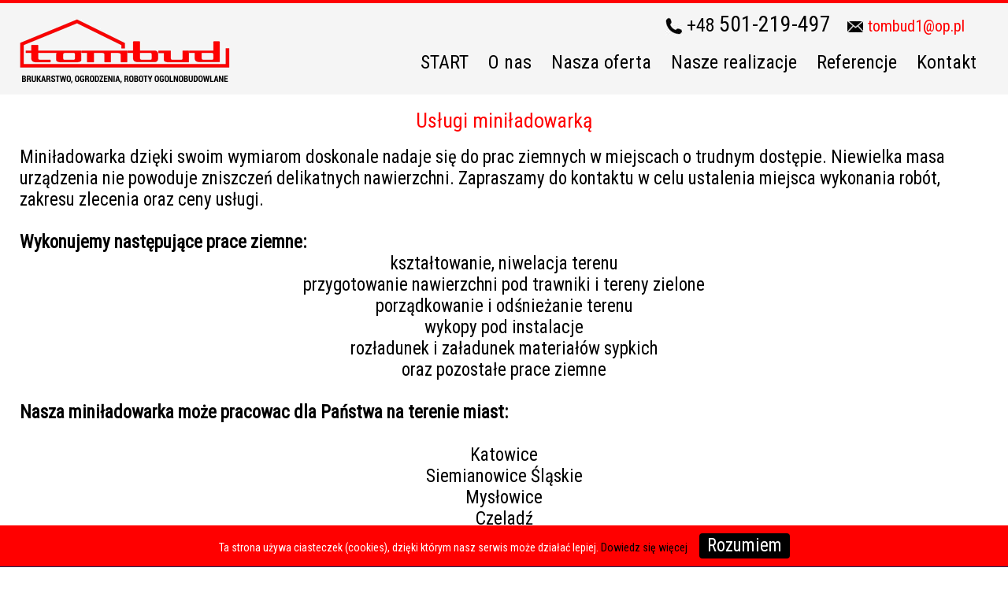

--- FILE ---
content_type: text/html; charset=UTF-8
request_url: http://www.tombud.net.pl/uslugi_miniladowarka.html
body_size: 14427
content:

  <!DOCTYPE HTML PUBLIC "-//W3C//DTD HTML 4.0 Transitional//EN">
  <HTML>
   <HEAD>
    <META HTTP-EQUIV="Content-type" CONTENT="text/html; charset=utf-8">
    <META HTTP-EQUIV="Content-Language" CONTENT="pl">
    <META HTTP-EQUIV="Pragma" CONTENT="no-cache">
    <META HTTP-EQUIV="expires" CONTENT="never">
    <META HTTP-EQUIV="imagetoolbar" CONTENT="no">
    <META NAME="viewport" content="width=device-width, initial-scale=1, maximum-scale=1 user-scalable=yes">
    <META NAME="Keywords" CONTENT="Usługi miniładowarką, Tombud, Siemianowice Śląskie, Katowice">
    <META NAME="Description" CONTENT="usługi miniładowarką, miniładowarka - Siemianowice Ślaskie, Katowice, Sosnowiec, Chorzów  kształtowanie, niwelacja terenu, wykopy, załadunek materiałów sypkich.">
    <META NAME="Robots" CONTENT="ALL">
    <META NAME="revisit-after" CONTENT="one day">
    <META NAME="distribution" CONTENT="Global">
        <base href="http://www.tombud.net.pl/">
    <TITLE>miniładowarka Katowice, Sosnowiec, Siemianowice Śląskie, </TITLE>
    <link type="text/css" rel="stylesheet" href="css/reset.css">
    <link type="text/css" rel="stylesheet" href="css/style.css">
    <script type="text/javascript" src="js/cookies.js"></script>
    <script type="text/javascript" src="js/skrypty.js"></script>

    
   </head>

   
<link type="text/css" rel="stylesheet" href="css/jquery.mmenu.css" />
<script src="http://code.jquery.com/jquery-latest.min.js" type="text/javascript"></script>
<script type="text/javascript" src="js/jQuery.mmenu/dist/core/js/jquery.mmenu.min.js"></script>
 
<script type="text/javascript">
$(function()
 {
  $('nav#menu').mmenu();
 });

$('document').ready(function(){
//     if ($.cookie('has_visited') != TRUE){
        $('#popup').trigger('click');
//       $.cookie('has_visited', TRUE, { expires: 1 }); //this will set the cookie to expire after one day but you could make it longer
    });
</script>


      <link rel="stylesheet" href="js/lightbox2/css/lightbox.css" type="text/css" media="screen" />

      
<body>

<div id="calosc">

<div id="blok1">
 <div id="blok1a">
  <div id="blok1b"><img src="img/logo.png" border="0"></div>
  <div id="blok1c"><img src="img/1.jpg" align="absmiddle" style="margin-right: 5px;"><font class="n1c1">+48</font> <font class="n1c2">501-219-497</font><img src="img/2.jpg" align="absmiddle" style="margin: 0 5 0 20"><a href="mailto:tombud1@op.pl?subject=List ze strony www"><font class="n1c3">tombud1@op.pl</font></a></div>
  <div id="blok1c2"><img src="img/1.jpg" align="absmiddle" style="margin-right: 5px;"><font class="n1c1">+48</font> <font class="n1c2">501-219-497</font><br><img src="img/2.jpg" align="absmiddle" style="margin: 0 5 0 20"><a href="mailto:tombud1@op.pl?subject=List ze strony www"><font class="n1c3">tombud1@op.pl</font></a></div>
  <div id="blok1d"><div id="menu_rwd">
<div class="header fixed"><a href="#menu"></a></div>

 <nav id="menu">
  <ul>
   <li><a href="./">START</a></li>


    <li><a href="firma.html">O nas</a>

    
    </li>
  
    
    <li><a href="nasza_oferta.html">Nasza oferta</a>

    
      <ul>

      
          <li><a href="brukarstwo.html">Brukarstwo</a>

          
          </li>

          
          <li><a href="sprzedaz_kostki_brukowej.html">Sprzedaż kostki brukowej</a>

          
          </li>

          
          <li><a href="obrzegowania_nawierzchni_brukowych.html">Obrzegowania nawierzchni brukowych</a>

          
          </li>

          
          <li><a href="ogrodzenia_panelowe_betafence.html">Ogrodzenia panelowe Betafence</a>

          
          </li>

          
          <li><a href="siatki_ogrodzeniowe_betafence.html">Siatki ogrodzeniowe Betafence</a>

          
          </li>

          
          <li><a href="bramy_i_furtki_betafence.html">Bramy i furtki Betafence</a>

          
          </li>

          
          <li><a href="ogrodzenia_lupane.html">Ogrodzenia z bloczków betonowych</a>

          
          </li>

          
          <li><a href="podmurowki_betonowe.html">Podmurówki betonowe</a>

          
          </li>

          
          <li><a href="ogrodzenia_klinkierowe.html">Ogrodzenia klinkierowe</a>

          
          </li>

          
          <li><a href="uslugi_koparko_ladowarka.html">Usługi koparko-ładowarką</a>

          
          </li>

          
          <li><a href="uslugi_koparka.html">Usługi minikoparką</a>

          
          </li>

          
          <li><a href="uslugi_miniladowarka.html">Usługi miniładowarką</a>

          
          </li>

          
          <li><a href="uslugi_ogolnobudowlane.html">Usługi ogólnobudowlane</a>

          
          </li>

          
          <li><a href="ogrodzenia_tymczasowe.html">Ogrodzenia tymczasowe</a>

          
          </li>

          
          <li><a href="gabiony.html">Gabiony</a>

          
          </li>

          
      </ul>

      
    </li>
  
    
    <li><a href="galeria.html">Nasze realizacje</a>

    
    </li>
  
    
    <li><a href="referencje.html">Referencje</a>

    
    </li>
  
    
    <li><a href="kontakt.html">Kontakt</a>

    
    </li>
  
    
 </ul>
</nav>
</div>

<nav id="cssmenu">
   <ul>
   <li><a href="">START</a></li>


    <li class="active has-sub"><a href="firma.html">O nas</a>

    
    </li>
  
  
    <li class="active has-sub"><a href="nasza_oferta.html">Nasza oferta</a>

        
    <ul>

    
       <li class="has-sub"><a href="brukarstwo.html">Brukarstwo</a>

              
       </li>
    
       <li class="has-sub"><a href="sprzedaz_kostki_brukowej.html">Sprzedaż kostki brukowej</a>

              
       </li>
    
       <li class="has-sub"><a href="obrzegowania_nawierzchni_brukowych.html">Obrzegowania nawierzchni brukowych</a>

              
       </li>
    
       <li class="has-sub"><a href="ogrodzenia_panelowe_betafence.html">Ogrodzenia panelowe Betafence</a>

              
       </li>
    
       <li class="has-sub"><a href="siatki_ogrodzeniowe_betafence.html">Siatki ogrodzeniowe Betafence</a>

              
       </li>
    
       <li class="has-sub"><a href="bramy_i_furtki_betafence.html">Bramy i furtki Betafence</a>

              
       </li>
    
       <li class="has-sub"><a href="ogrodzenia_lupane.html">Ogrodzenia z bloczków betonowych</a>

              
       </li>
    
       <li class="has-sub"><a href="podmurowki_betonowe.html">Podmurówki betonowe</a>

              
       </li>
    
       <li class="has-sub"><a href="ogrodzenia_klinkierowe.html">Ogrodzenia klinkierowe</a>

              
       </li>
    
       <li class="has-sub"><a href="uslugi_koparko_ladowarka.html">Usługi koparko-ładowarką</a>

              
       </li>
    
       <li class="has-sub"><a href="uslugi_koparka.html">Usługi minikoparką</a>

              
       </li>
    
       <li class="has-sub"><a href="uslugi_miniladowarka.html">Usługi miniładowarką</a>

              
       </li>
    
       <li class="has-sub"><a href="uslugi_ogolnobudowlane.html">Usługi ogólnobudowlane</a>

              
       </li>
    
       <li class="has-sub"><a href="ogrodzenia_tymczasowe.html">Ogrodzenia tymczasowe</a>

              
       </li>
    
       <li class="has-sub"><a href="gabiony.html">Gabiony</a>

              
       </li>
       
    </ul>

   
    </li>
  
  
    <li class="active has-sub"><a href="galeria.html">Nasze realizacje</a>

    
    </li>
  
  
    <li class="active has-sub"><a href="referencje.html">Referencje</a>

    
    </li>
  
  
    <li class="active has-sub"><a href="kontakt.html">Kontakt</a>

    
    </li>
  
  
  </ul>
 </nav></div>
 </div>
</div>
<div id="blok1f"></div>


<div id="blok3">

  
    <div><h1 class="naglowek">Usługi miniładowarką</h1></div>

    <p style="text-align: left;">Miniładowarka dzięki swoim wymiarom doskonale nadaje się do prac ziemnych w miejscach o trudnym dostępie. Niewielka masa urządzenia nie powoduje zniszczeń delikatnych nawierzchni. Zapraszamy do kontaktu w celu ustalenia miejsca wykonania robót, zakresu zlecenia oraz ceny usługi.</p>
<p style="text-align: center;"> </p>
<p style="text-align: left;"><strong>Wykonujemy następujące prace ziemne:</strong></p>
<p style="text-align: center;">kształtowanie, niwelacja terenu</p>
<p style="text-align: center;">przygotowanie nawierzchni pod trawniki i tereny zielone</p>
<p style="text-align: center;">porządkowanie i odśnieżanie terenu</p>
<p style="text-align: center;">wykopy pod instalacje</p>
<p style="text-align: center;">rozładunek i załadunek materiałów sypkich</p>
<p style="text-align: center;">oraz pozostałe prace ziemne</p>
<p style="text-align: left;"> </p>
<p style="text-align: left;"><strong>Nasza miniładowarka może pracowac dla Państwa na terenie miast:</strong></p>
<p style="text-align: justify;"> </p>
<ul>
<li style="text-align: center;">Katowice</li>
</ul>
<p style="text-align: center;">Siemianowice Śląskie</p>
<p style="text-align: center;">Mysłowice</p>
<p style="text-align: center;">Czeladź</p>
<p style="text-align: center;">Będzin</p>
<p style="text-align: center;">Sosnowiec</p>
<p style="text-align: center;">Bytom</p>
<p style="text-align: center;">Chorzów</p>
<p style="text-align: center;">oraz miejscowości okolicznych</p>
<p style="text-align: center;"> </p>
<p style="text-align: center;"><img src="Media/Grafika/miniladowarka.jpg" alt="" width="360" height="260" /></p></div>

<div id="blok4">
 <div id="blok4_tresc">
 <span class="naglowek2">OSTATNIE REALIZACJE</span>
 
		<link rel="stylesheet" type="text/css" href="js/elastislide/css/elastislide.css" />
		<script src="js/elastislide/js/modernizr.custom.17475.js"></script>

		<div class="container demo-3">
			<!-- Codrops top bar -->

   <div class="main">

				<div class="fixed-bar">
					<!-- Elastislide Carousel -->
					<ul id="carousel" class="elastislide-list">

     
          <li><a href="Media/Slider/zdjecie/7c1c660cb9a47f601fdc1a6caa9f0634.jpg" data-lightbox="slider" data-title=""><img src="Media/Slider/miniaturka/7c1c660cb9a47f601fdc1a6caa9f0634.jpg" alt="Array"/></a></li>
       
          
          <li><a href="Media/Slider/zdjecie/92695d3af62a2e33b0ffdaa2993c36a3.jpg" data-lightbox="slider" data-title=""><img src="Media/Slider/miniaturka/92695d3af62a2e33b0ffdaa2993c36a3.jpg" alt="Array"/></a></li>
       
          
          <li><a href="Media/Slider/zdjecie/46a154ae599b18958a466fe87df2e15f.jpg" data-lightbox="slider" data-title=""><img src="Media/Slider/miniaturka/46a154ae599b18958a466fe87df2e15f.jpg" alt="Array"/></a></li>
       
          
          <li><a href="Media/Slider/zdjecie/9b040440ebd976ead46eb8c2b27f9cca.jpg" data-lightbox="slider" data-title=""><img src="Media/Slider/miniaturka/9b040440ebd976ead46eb8c2b27f9cca.jpg" alt="Array"/></a></li>
       
          
          <li><a href="Media/Slider/zdjecie/488bfe503f322e29a510e873a3bfdd47.jpg" data-lightbox="slider" data-title=""><img src="Media/Slider/miniaturka/488bfe503f322e29a510e873a3bfdd47.jpg" alt="Array"/></a></li>
       
          
          <li><a href="Media/Slider/zdjecie/0107fc81e9c7173a61efef22be6cb746.jpg" data-lightbox="slider" data-title=""><img src="Media/Slider/miniaturka/0107fc81e9c7173a61efef22be6cb746.jpg" alt="Array"/></a></li>
       
          
          <li><a href="Media/Slider/zdjecie/ba6cddfcf725856af9aa6bf2fba57b14.jpg" data-lightbox="slider" data-title=""><img src="Media/Slider/miniaturka/ba6cddfcf725856af9aa6bf2fba57b14.jpg" alt="Array"/></a></li>
       
          
          <li><a href="Media/Slider/zdjecie/a123aad56f31c03f15799279f7dfe47c.jpg" data-lightbox="slider" data-title=""><img src="Media/Slider/miniaturka/a123aad56f31c03f15799279f7dfe47c.jpg" alt="Array"/></a></li>
       
          
          <li><a href="Media/Slider/zdjecie/4cf53b1a023da2c82869763614250bf0.jpg" data-lightbox="slider" data-title=""><img src="Media/Slider/miniaturka/4cf53b1a023da2c82869763614250bf0.jpg" alt="Array"/></a></li>
       
          
          <li><a href="Media/Slider/zdjecie/904e3be54153faf790f469cb81f085b8.jpg" data-lightbox="slider" data-title=""><img src="Media/Slider/miniaturka/904e3be54153faf790f469cb81f085b8.jpg" alt="Array"/></a></li>
       
          
          <li><a href="Media/Slider/zdjecie/046ed17f98fad5bb432e47d7f2ec650d.jpg" data-lightbox="slider" data-title=""><img src="Media/Slider/miniaturka/046ed17f98fad5bb432e47d7f2ec650d.jpg" alt="Array"/></a></li>
       
          
          <li><a href="Media/Slider/zdjecie/14c117403316636fd89c6575087bbb45.jpg" data-lightbox="slider" data-title=""><img src="Media/Slider/miniaturka/14c117403316636fd89c6575087bbb45.jpg" alt="Array"/></a></li>
       
          
					</ul>
					<!-- End Elastislide Carousel -->
				</div>

			</div>
		</div>
		<script type="text/javascript" src="js/elastislide/js/jquerypp.custom.js"></script>
		<script type="text/javascript" src="js/elastislide/js/jquery.elastislide.js"></script>
		<script type="text/javascript">
			
			$( '#carousel' ).elastislide( {
				minItems : 2
			} );
			
		</script> </div>
</div>

<div id="blok5">
 <div id="blok5_tresc">

 <div id="stopka">
<div id="stopka1">
<p class="stopka"><strong>TOMBUD TOMASZ KIELC</strong><br /><br /> ul. Śmiłowskiego Pawła 29,</p>
<p class="stopka">41-100 Siemianowice Śląskie<br /><br />Nr. tel.: 501-219-497<br /><br />e-mail: <span style="color: #ff0000;"><a href="mailto:tombud1@op.pl"><span style="color: #ff0000;">tombud1@op.pl</span></a></span></p>
</div>
<div id="stopka2"><iframe style="border: 0;" src="https://www.google.com/maps/embed?pb=!1m14!1m8!1m3!1d10194.253639768138!2d19.0362852!3d50.3000771!3m2!1i1024!2i768!4f13.1!3m3!1m2!1s0x0%3A0x4432655559e4c410!2sTombud+-+Brukarstwo%2C+Ogrodzenia%2C+Koparka+(wynajem)!5e0!3m2!1spl!2spl!4v1562918975072!5m2!1spl!2spl" frameborder="0" width="100%" height="240"></iframe></div>
<div id="stopka3" style="text-align: right;"><span style="color: #ffffff; font-size: medium;">copyright TOMBUD</span></div>
<div style="text-align: right;"><span style="color: #ff0000; font-size: 20px;"><a href="polityka_plikow_cookies.html"><span style="color: #ff0000; font-size: 20px;">polityka plikow cookies</span></a></span></div>
</div>
  <div style="clear: both"></div>

 </div>
</div>

</div>


      <script src="js/lightbox2/js/lightbox.js"></script>

      
</body>
</html>

--- FILE ---
content_type: text/css
request_url: http://www.tombud.net.pl/css/reset.css
body_size: 3320
content:
/* = FONT STACKS
----------------------------------------------------------------------------------------------------------------------*/
body    { font-family: Geneva, 'Lucida Sans', 'Lucida Grande', 'Lucida Sans Unicode', Verdana, sans-serif } /* "wide" sans serif */
/*body    { font-family: Tahoma, Arial, Helvetica, sans-serif } /* "narrow" sans serif */
/*body    { font-family: Georgia, Utopia, Palatino, 'Palatino Linotype', serif } /* "wide" serif */
/*body    { font-family: 'Times New Roman', Times, serif } /* "narrow" serif */


/*  transform the font size so that 1em is 10px so that you can use em's
    but think in pixels as now 1em is 10px, 1.2em is 12px and so on */

html { font-size: 62.5% }

body {
    font-size: 1.3em;
    margin: 0;
    padding: 0;
    outline: 0;
    border: 0;
    text-align: center; /*  this is for IE6 so that it will center the main wrapper */
    line-height: 1.2;   /*  unit-less line-height does not inherit a percentage value of its parent element */
                        /*  but instead is based on a multiplier of the font-size */
}

div, span, applet, object, iframe, h1, h2, h3, h4, h5, h6, p, blockquote, pre, aabbr, acronym, address,
big, cite, code, del, dfn, em, font, img, ins, kbd, q, s, samp, small, strike, strong, sub, sup, tt, var, b, u, i,
center, dl, dt, dd, ol, ul, li, fieldset, form, label, legend, table, caption, tbody, tfoot, thead, tr, th, td {

    margin: 0;
    padding: 0;
    outline: 0;
    border: 0;
    font-family: inherit;
    font-weight: inherit;
    font-style: inherit;
    line-height: inherit;

}

a, blockquote, dd, div, dl, dt, fieldset, form, h1, h2, h3, h4, h5, h6, img, input, label, li, ol, p, pre, span, table, ul {

    position: relative

}

h1, h2, h3, h4, h5, h6 { font-weight: normal; line-height: 1 }

p       { font-size: 100% }
h1      { font-size: 220% }
h2      { font-size: 200% }
h3      { font-size: 180% }
h4      { font-size: 160% }
h5      { font-size: 140% }
h6      { font-size: 120% }

small,
sup,
sub     { font-size: 70% }

p small   { display: block; line-height: 1 }

strong, b   { font-weight: bold }
em, i       { font-style: italic }

/* = CLEARFIX
----------------------------------------------------------------------------------------------------------------------*/
.clearfix:before,
.clearfix:after     { content: "\0020"; display: block; height: 0; visibility: hidden; font-size: 0 }
.clearfix:after     { clear: both }
.clearfix           { *zoom: 1 } /* for IE only */

/* = TABLES
----------------------------------------------------------------------------------------------------------------------*/
table {

    border-collapse: collapse;
    border-spacing: 0;
    /* tables still need cellspacing="0" */

}

/* = LISTS
----------------------------------------------------------------------------------------------------------------------*/
ul, ol          { list-style: none }

ul.float li,
ol.float li     { float: left }

ul.default,
ol.default,
ol.default ul,
ul.default ul,
ul.default ol,
ol.default ol   { padding-left: 1.5em }

ul.default,
ol.default ul,
ul.default ul   { list-style-type: square }

ol.default,
ul.default ol,
ol.default ol   { list-style-type: decimal }

--- FILE ---
content_type: text/css
request_url: http://www.tombud.net.pl/css/style.css
body_size: 15628
content:
@import url('https://fonts.googleapis.com/css?family=Roboto+Condensed');

* {
 padding:0;
 margin:0 auto;
 font-family: 'Roboto Condensed';
 font-size: 23px;
}

html {width:100%;height:100%}

BODY {
 background: #ffffff;
 font-family: 'Roboto Condensed';
 color: #000000;
 text-align: left;
}

/* BLOKI ------------------------------------------- */

#calosc {
 min-height: 100%;
}

#clear {
 clear: both;
}

.center {
 display: block;
 margin-left: auto;
 margin-right: auto;
}

#blok1 {
 margin:0 auto;
 width: 100%;
 height: 116px;
 background: #F5F5F5;
 position: fixed;
 z-index: 10;
 top: 4;
}

#blok1f {
 width: 100%;
 height: 4px;
 background: #FE0203;
 position: fixed;
 top: 0;
 z-index: 2000;
}

#blok1a {
 margin:0 auto;
 width: 1230px;
}

#blok1b {
 margin:0 auto;
 width: 100px;
 float: left;
 margin-top: 20px;
}

#blok1b2 {
 margin:0 auto;
 top: 85;
 left: -100;
 width: 100%;
 font-size: 10px;
 text-align: left;
}

#blok1c {
 margin:0 auto;
 width: 1100px;
 float: left;
 text-align: right;
 margin-top: 10px;
 font-family: 'Roboto Condensed';
 // background: green;
}

#blok1c2 {
 display: none;
 visibility: hidden;
// background: green;
}

#blok1d {
 margin:0 auto;
 width: 900px;
 float: right;
 text-align: right;
// background: red;
 padding-top: 10;
 top: 0;
}

#blok2 {
 margin:0 auto;
 width: 100%;
 top: 120;
}

#blok3, #blok3_start {
 margin:0 auto;
 width: 1230px;
 padding-top: 10px;
 top: 120;
 font-family: 'Roboto Condensed';
}

#blok3_start {
 background: url("../img/tlo_start.jpg") no-repeat top center;
}

#blok4 {
 margin:0 auto;
 width: 100%;
 height: 250px;
 padding-top: 0px;
 background: rgb(155,155,155) url("../img/tlo_slider.jpg") no-repeat top center;
 top: 120;
}

#blok4_tresc {
 margin:0 auto;
 width: 1230px;
 text-align: center;
}

#blok5 {
 margin:0 auto;
 width: 100%;
 padding-top: 10px;
 background: rgb(53, 53, 53);
 top: 120;
}

#blok5_tresc {
 margin:0 auto;
 width: 1230px;
}

img.flaga {
 margin-left: 20px;
}

.clear {
 clear: both;
}

.start_left, .start_right {
 width: 50%;
 float: left;
// background: yellow;
}


.tabela_srodek {
 width: 1230px;
 margin: 0 auto;
 padding-bottom: 10px;
}

.tabela_start, .tabela_start2 {
 width: 300px;
 float: left;
 margin-right: 10px;
}

.tabela_start2 {
 margin-right: 0px;
}

.tabela2_start, .tabela3_naglowek {
 float: left;
 margin-right: 30px;
// background: yellow;
  color: #595B64;
  font-size: 18px;
 max-width: 350px;
}

.tabela_start_naglowek, .tabela2_naglowek {
  color: #FFFFFF;
  width: 100%;
  height: 50px;
  font-size: 21px;
  display: block;
  text-align: center;
  font-family: 'Roboto Condensed';
  background: #FF0000;
}

.tabela2_naglowek {
  height: 45px;
  font-size: 18px;
  padding-top: 0px;
}

/* NAPISY ------------------------------------------- */

.cookie_info {
   font-family: 'Roboto Condensed';
   padding: 10px 0px;
   font-size: 14px;
   line-height: 22px;
   border-bottom: 1px solid #152A5B;
   text-align: center;
   position: fixed;
   bottom: 0px;
   background-color: #ff0000;
   width: 100%;
   z-index: 999;
   color: #ffffff;
}

A.cookie_info_more, A.cookie_info_more:HOVER, A.cookie_info_more:LINK, A.cookie_info_more:VISITED {
 font-size: 14px;
 color: #000000;
}

A.cookie_info_accept, A.cookie_info_accept:HOVER, A.cookie_info_accept:LINK, A.cookie_info_accept:VISITED {
background-color: #000000;
padding: 5px 10px;
color: #ffffff;
border-radius: 4px;
-moz-border-radius: 4px;
-webkit-border-radius: 4px;
display: inline-block;
margin-left: auto;
margin-right: auto;
text-decoration: none;
cursor: pointer;
}

.n1c1, .n1c2, .n1c3 {
  font-family: 'Roboto Condensed';
  font-size: 24px;
  color: #000000;
 }

.n1c2 {
  font-size: 28px;
 }

.n1c3 {
  color: #ff0000;
  font-size: 20px;
 }

.n3a, .n3b, .n3c {
  font-family: 'Roboto Condensed';
  font-size: 48px;
  color: #ffffff;
 }

.n3b {
 color: #292340;
 }

.n3c {
  font-size: 40px;
 }


.stopka {
  font-family: 'Roboto Condensed';
  font-size: 24px;
  color: #ffffff;
 }
  
.naglowek {
  font-family: 'Roboto Condensed';
  font-size: 26px;
  font-weight: normal;
  color: #ff0000;
  text-align: center;
  margin-bottom: 20px;
  padding-top: 10px;
 }

.naglowek2{
 font-family: 'Roboto Condensed';
 font-size: 36px;
 font-weight: normal;
 color: #ffffff;
 text-align: center;
 top: 15px;
}

/* BANNERY ------------------------------------------- */

.banner_slider, .banner_slider_link {
 margin: 0 auto;
 width: 800px;
 height: 150px;
 position: relative;
 top: -330px;
 background-color: rgba(0,0,0,0.5);
 text-align: center;
}

.banner_slider {
 top: 175px;
}

.banner_slider_napis_tlo {
 position: relative;
 top: 230px;
 margin: 0 auto;
 width: 800px;
 height: 150px;
 background-color: rgba(255,255,255,0.5);
 text-align: center;
}

.banner_slider_napis1, .banner_slider_napis2 {
 font-family: 'Roboto Condensed';
 font-size: 60px;
 font-weight: bold;
 color: #ffffff;
 text-align: center;
 line-height: 70px;
// text-shadow: 2px 2px 1px rgba(0, 0, 0, 1);
}

.banner_slider_napis2 {
 font-size: 48px;
}

/* STOPKA ------------------------------------------- */

#stopka1, #stopka2, #stopka3
 {
  width: 33%;
  float: left;
 }

#stopka2
 {
  width: 34%;
 }

 /* GALERIA ------------------------------------------- */

.galeria {
 float: left;
 margin-right: 10px;
 width: 160px;
}

.galeria_foto {
 margin: 0 auto;
 width: 100%;
 text-align: center;
}

.galeria_podpis {
 text-align: center;
 font-size: 12px;
 margin-bottom: 10;
 height: 30px;
}

A.przycisk, A.przycisk:LINK, A.przycisk:ACTIVE, A.przycisk:VISITED, A.przycisk2, A.przycisk2:LINK, A.przycisk2:ACTIVE, A.przycisk2:VISITED {
  color: #ffffff;
  font-family: 'Roboto Condensed';
  font-size: 20px;
  background: #000000;
  padding: 10px 20px 10px 20px;
  text-decoration: none;
  margin: 30 0 30 0;
  margin-bottom: 100;
  clear: both;
}

A.przycisk2, A.przycisk2:LINK, A.przycisk2:ACTIVE, A.przycisk2:VISITED {
  background: #e6e6e6;
}

A.przycisk:HOVER, A.przycisk2:HOVER {
  background: #ff0000;
  color: #ffffff;
  text-decoration: none;
  clear: both;
}

A.przycisk2:HOVER {
  background: #0F0528;
}

.srodek {
 width: 960px;
 margin: 0 auto;
 min-height: 235px;
}

.tabela {
 float: left;
 margin-right: 20px;
}

A.tabela_podpis, A.tabela_podpis:LINK, A.tabela_podpis:ACTIVE, A.tabela_podpis:VISITED, A.tabela_podpis:HOVER {
  width: 160px;
  height: 50px;
  color: #2a1971;
  font-family: 'Roboto Condensed';
  font-size: 24px;
  padding: 10px 20px 10px 20px;
  text-decoration: none;
  display: block;
  text-align: center;
}

.tabela_lewa {
 width: 50%;
 text-align: left;
 float: left;
}

.tabela_prawa {
 width: 50%;
 text-align: left;
 float: left;
}

.tabela_dziel {
 clear: both;
}

.tabela_galeria {
 float: left;
 margin-right: 10px;
}

.tabela_naglowek {
 font-size: 20px;
 color: red;
 clear: both;
}

.tabela_naglowek_glowny {
 font-size: 30px;
 color: #000000;
}

.tabela_odstep {
 height: 10px;
}

.tabela_podpis {
 font-size: 14px;
 color: #000000;
 background: #f2f2f2;
 padding: 10px;
 top: 0px;
}

.tabelka_srodek {
 width: 930px;
 margin: 0 auto;
 background: purple;
 clear: both;
}

.tabelka1 {
 width: 320px;
 float: left;
 margin-right: 10px;
}

.tabelka2 {
 width: 600px;
 float: left;
 text-align: left;
}

.galeria_ramka {
 padding: 5px;
 border: solid 1px #000000;
}

.galeria_ramka2 {
 padding: 5px;
 border: solid 1px #EFEFEF;
}

a:hover img.galeria_ramka {
 border: solid 1px #000000;
 -moz-box-shadow: 1px 1px 5px #000000;
 -webkit-box-shadow: 1px 1px 5px #000000;
 box-shadow: 1px 1px 5px #000000;
}

a:hover img.galeria_ramka2 {
 border: solid 1px #CCC;
 -moz-box-shadow: 1px 1px 5px #999;
 -webkit-box-shadow: 1px 1px 5px #999;
 box-shadow: 1px 1px 5px #999;
}

/* KONTAKT -------------------------------------------*/

#kontakt-form {
  margin: 0 auto;
  padding: 5;
  width: 350px;
 }

#kontakt-form input,
#kontakt-form textarea {
  font-family: 'Roboto Condensed';
  font-size: 100%;
  line-height: 1.25em;
  padding: 20px 2%;
  margin: 5px 0;
  color: #ff0000;
  width: 100%;
  border: 1px solid #fff;
  background: #eee;
  vertical-align: middle;
}

#kontakt-form input:hover,
#kontakt-form input:focus,
#kontakt-form textarea:hover,
#kontakt-form textarea:focus {
  color: #222;
}

#kontakt-form textarea {
  margin-bottom: 30px;
  overflow: auto;
}

#kontakt-form #submit {
  font-family: 'Roboto Condensed';
  font-size: 150%;
  background: #e8e8e8;
  width: 100%;
  text-align: center;
  padding: 20px;
  color: #000000;
}

#kontakt-form #submit:hover {
  background: #ff0000;
  color: #ffffff;
  border: 1px solid #ffffff;
}

/* LINKI -------------------------------------------*/

A.link, A:HOVER.link, A:LINK.link, A:VISITED.link {
  width: 100px;
  height: 30px;
  color: #ffffff;
  font-size: 24px;
  background: #012D59;
  padding: 5px;
  text-decoration: none;
  display: block;
  text-align: center;
  font-family: 'Roboto Condensed';
}

A, A:HOVER, A:LINK, A:VISITED {
        color: #ff0000;
        text-decoration: none;
}

A.wiecej, A:HOVER.wiecej, A:LINK.wiecej, A:VISITED.wiecej {
  width: 100px;
  height: 30px;
  color: #ffffff;
  font-size: 20px;
  background: #333333;
  padding: 5px;
  text-decoration: none;
  display: block;
  text-align: center;
  font-family: 'Roboto Condensed';
}

/* MENU -------------------------------------------*/

#menu_rwd {display: none; visibility: hidden}

#cssmenu ul,
#cssmenu li,
#cssmenu span,
#cssmenu a {
  margin: 0;
  padding: 0;
  position: relative;
}
#cssmenu {
 line-height: 1;
//  border-radius: 5px 5px 0 0;
//  -moz-border-radius: 5px 5px 0 0;
//  -webkit-border-radius: 5px 5px 0 0;
//  background: #ffff66;
//  background: -moz-linear-gradient(top, #333333 0%, #141414 100%);
//  background: -webkit-gradient(linear, left top, left bottom, color-stop(0%, #333333), color-stop(100%, #141414));
//  background: -webkit-linear-gradient(top, #333333 0%, #141414 100%);
//  background: -o-linear-gradient(top, #333333 0%, #141414 100%);
//  background: -ms-linear-gradient(top, #333333 0%, #141414 100%);
//  background: linear-gradient(to bottom, #333333 0%, #141414 100%);
//  border-bottom: 2px solid #0fa1e0;
  width: auto;
float: right;
}
#cssmenu:after,
#cssmenu ul:after {
  content: '';
  display: block;
  clear: both;
}
#cssmenu a {
//  background: #ff0000;
//  border-radius: 5px 5px 0 0;
//  -moz-border-radius: 5px 5px 0 0;
//  -webkit-border-radius: 5px 5px 0 0;
//  background: -moz-linear-gradient(top, #333333 0%, #141414 100%);
//  background: -webkit-gradient(linear, left top, left bottom, color-stop(0%, #333333), color-stop(100%, #141414));
//  background: -webkit-linear-gradient(top, #333333 0%, #141414 100%);
//  background: -o-linear-gradient(top, #333333 0%, #141414 100%);
//  background: -ms-linear-gradient(top, #333333 0%, #141414 100%);
//  background: linear-gradient(to bottom, #333333 0%, #141414 100%);
  color: #000000;
  display: block;
  font-family: 'Roboto Condensed';
  padding: 10px;
  margin-right: 5px;
  text-decoration: none;
}
#cssmenu ul {
  list-style: none;
}
#cssmenu > ul > li {
  display: inline-block;
  float: left;
  margin: 0;
}
#cssmenu.align-center {
  text-align: center;
}
#cssmenu.align-center > ul > li {
  float: none;
}
#cssmenu.align-center ul ul {
  text-align: left;
}
#cssmenu.align-right > ul {
  float: right;
}
#cssmenu.align-right ul ul {
  text-align: left;
}
#cssmenu > ul > li > a {
  color: #000000;
  font-size: 24px;
}

#cssmenu > ul > li > a:hover {
  color: #ffffff;
  font-size: 24px;
  background: #ff0000;
}

#cssmenu > ul > li:hover:after {
  content: '';
  display: block;
  width: 0;
  height: 0;
  position: absolute;
  left: 50%;
  bottom: 0;
  border-left: 10px solid transparent;
  border-right: 10px solid transparent;
  border-bottom: 10px solid #FFFFFF;
  margin-left: -10px;
}

#cssmenu > ul > li.active > a {
      color: #000000;
}

#cssmenu > ul > li:hover > a {
  color: #ffffff;
// box-shadow: inset 0 0 3px #000000;
//  -moz-box-shadow: inset 0 0 3px #000000;
//  -webkit-box-shadow: inset 0 0 3px #000000;
  background: #ff0000;
//  background: -moz-linear-gradient(top, #262626 0%, #070707 100%);
//  background: -webkit-gradient(linear, left top, left bottom, color-stop(0%, #262626), color-stop(100%, #070707));
//  background: -webkit-linear-gradient(top, #262626 0%, #070707 100%);
//  background: -o-linear-gradient(top, #262626 0%, #070707 100%);
//  background: -ms-linear-gradient(top, #262626 0%, #070707 100%);
//  background: linear-gradient(to bottom, #262626 0%, #070707 100%);
}
#cssmenu .has-sub {
  z-index: 1;
}
#cssmenu .has-sub:hover > ul {
  display: block;
}
#cssmenu .has-sub ul {
  display: none;
  position: absolute;
  width: 200px;
  top: 100%;
  left: 0;
}
#cssmenu.align-right .has-sub ul {
  left: auto;
  right: 0;
}
#cssmenu .has-sub ul li {
  margin-bottom: -1px;
}
#cssmenu .has-sub ul li a {
  background: red;
  border-bottom: 1px dotted #31b7f1;
  width: 250px;
  font-size: 17px;
  text-align: left;
  filter: none;
  display: block;
  line-height: 120%;
  color: #ffffff;
  padding: 10 0 10 10;
}

#cssmenu .has-sub ul li:hover a {
  color: #ffffff;
 background: #000000;
}

#cssmenu ul ul li:hover > a {
  color: #ffffff;
}

#cssmenu .has-sub .has-sub:hover > ul {
  display: block;
}

#cssmenu .has-sub .has-sub ul {
  display: none;
  position: absolute;
  left: 100%;
  top: 0;
}
#cssmenu.align-right .has-sub .has-sub ul,
#cssmenu.align-right ul ul ul {
  left: auto;
  right: 100%;
}
#cssmenu .has-sub .has-sub ul li a {
  background: red;
  border-bottom: 1px dotted #31b7f1;
}
#cssmenu .has-sub .has-sub ul li a:hover {
  background: red;
}
#cssmenu ul ul li.last > a,
#cssmenu ul ul li:last-child > a,
#cssmenu ul ul ul li.last > a,
#cssmenu ul ul ul li:last-child > a,
#cssmenu .has-sub ul li:last-child > a,
#cssmenu .has-sub ul li.last > a {
  border-bottom: 0;
}

/* MENU RWD -------------------------------------------*/

.mm-listview li span {
   font-size: 16px;
}
.mm-listview li span small {
    font-size: 12px;
}
.mm-listview li span img {
   border-radius: 50px;
   width: 50px;
   height: 50px;
   margin: -5px 10px -5px -5px;
   float: left;
}

.mm-listview li:after {
    left: 75px !important;
}

.mm-menu .mm-navbar > a,
.mm-menu .mm-counter {
   color: blue;
}

.mm-listview > li > a,
.mm-listview > li > span {
   padding-top: 20px;
   padding-bottom: 20px;
}

.header,{
	text-align: center;
	background: #777;
	font-size: 16px;
	font-weight: bold;
	color: red;
	line-height: 40px;
	-moz-box-sizing: border-box;
	box-sizing: border-box;	
	width: 100%;
	height: 40px;
	padding: 0 50px;
}

.header.fixed {
	position: absolute;
	top: -260;
	left: 0;
z-index: 3000;
}

.header a
{
	background-image: url("../img/rwd_przycisk_menu.gif");
	display: block;
	width: 40px;
	height: 40px;
}

/* RWD SMARTFON -------------------------------------------*/

@media (max-width: 375px) {
 #start, #blok1, #blok1a, #blok1b, #blok1c2, #blok1d, #blok2, #blok3, #blok3_start, #blok4, #blok5, #stopka1, #stopka2, #stopka3, #stopka, #stopkab, #cookies, #mapka, .srodek {width: 100%}
 .tabela_srodek, #blok3_tresc, #blok4_tresc, #blok5_tresc {width: 100%}

 #blok1 {position: relative}

 #blok1a, #blok1b, #blok1c2 {clear: both; text-align: center}

 #blok1c2 {top: 20px; height: 150px}
 #blok2, #blok3, #blok3_start, #blok4, #blok5 {top: 50px}
 #iframe_container {width: 100%}

 .rwd {max-width: 100%}

 #stopka1, #stopka2, #stopka3 {clear: both; text-align: center; margin-bottom: 10px}

 #blok1c, #cssmenu {width: 0; height: 0; display: none; visibility: hidden}
 #menu_rwd, #blok1c2 {display: block; visibility: visible}
 #kontakt-form {width: 95%}

 .menu_rwd {font-size: 13px;}
}


--- FILE ---
content_type: application/javascript
request_url: http://www.tombud.net.pl/js/cookies.js
body_size: 1500
content:
function WHCreateCookie(name, value, days) {
    var date = new Date();
    date.setTime(date.getTime() + 1);
    var expires = "; expires=" + date.toGMTString();
	document.cookie = name+"="+value+expires+"; path=/";
}
function WHReadCookie(name) {
	var nameEQ = name + "=";
	var ca = document.cookie.split(';');
	for(var i=0; i < ca.length; i++) {
		var c = ca[i];
		while (c.charAt(0) == ' ') c = c.substring(1, c.length);
		if (c.indexOf(nameEQ) == 0) return c.substring(nameEQ.length, c.length);
	}
	return null;
}

window.onload = WHCheckCookies;

function WHCheckCookies() {
    if(WHReadCookie('cookies_accepted') != 'T') {
        var message_container = document.createElement('div');
        message_container.id = 'cookies-message-container';
        var html_code = '<div id="cookies-message" class="cookie_info">Ta strona używa ciasteczek (cookies), dzięki którym nasz serwis może działać lepiej. <a href="http://wszystkoociasteczkach.pl" target="_blank" class="cookie_info_more">Dowiedz się więcej</font></a> &nbsp; &nbsp; <a href="javascript:WHCloseCookiesWindow();" id="accept-cookies-checkbox" name="accept-cookies" class="cookie_info_accept">Rozumiem</a></div>';
        message_container.innerHTML = html_code;
        document.body.appendChild(message_container);
    }
}

function WHCloseCookiesWindow() {
    WHCreateCookie('cookies_accepted', 'T', 365);
    document.getElementById('cookies-message-container').removeChild(document.getElementById('cookies-message'));
}

--- FILE ---
content_type: application/javascript
request_url: http://www.tombud.net.pl/js/skrypty.js
body_size: 490
content:
function drukuj()
 {
  if (!window.print)
   {
    alert("Musisz mie� przegl�dark� Netscape 4.x lub Internet Explorer 5,\naby u�y� przycisku drukowania!")
    return
   }
  window.print()
 }

function displayWindow(url, width, height)
 {
 var Win = window.open(url,"displayWindow",'width=' + width + ',height=' + height + ',resizable=0,scrollbars=no,menubar=no' );
 }

function selecturl(s)
 {
  var gourl = s.options[s.selectedIndex].value;	window.top.location.href = gourl;
 }

